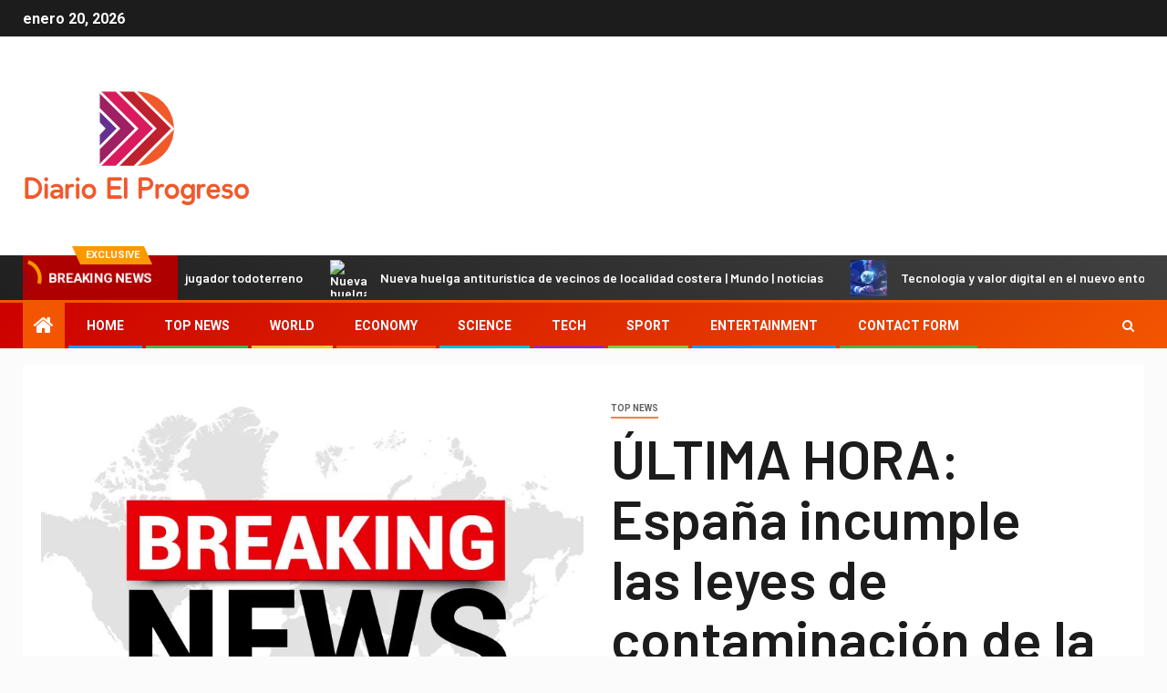

--- FILE ---
content_type: text/html; charset=UTF-8
request_url: https://www.booking.com/flexiproduct.html?product=banner&w=120&h=600&lang=es&aid=2423740&target_aid=2423740&banner_id=125954&tmpl=affiliate_banner&fid=1768883959477&affiliate-link=widget1&
body_size: 1811
content:
<!DOCTYPE html>
<html lang="en">
<head>
    <meta charset="utf-8">
    <meta name="viewport" content="width=device-width, initial-scale=1">
    <title></title>
    <style>
        body {
            font-family: "Arial";
        }
    </style>
    <script type="text/javascript">
    window.awsWafCookieDomainList = ['booking.com'];
    window.gokuProps = {
"key":"AQIDAHjcYu/GjX+QlghicBgQ/7bFaQZ+m5FKCMDnO+vTbNg96AGe85MAbDryaCIv+G5hkV9fAAAAfjB8BgkqhkiG9w0BBwagbzBtAgEAMGgGCSqGSIb3DQEHATAeBglghkgBZQMEAS4wEQQMfqv/41xp8mxCyZaoAgEQgDtphphf91j3ohtIdrkcZhOjtKVdO6T7EOagds3zsYaLwQPIN8cNivfF/va6SSQpupzbviLhd9a0ZTvohw==",
          "iv":"A6x+ZQFmKQAAKg7J",
          "context":"G+Txqz5xt0n4K9SBJHkZ/2VZSs//xNCWkxANUdDyfTWrwmVcG5nDf6blMWR1IoweFTW9Y9Em9yaTRDV+qwZg+XzbBlJWuHwqGVmqcwLNabZU4Sr8uh8HNH4OW8AURqJCqltuwr2RPqJAcuPQczaLG87pkzCCjBzoClY16GiLHh10WpHpf+yIGXUjJxzjy/dm5xp3V/hBnwoQpSobgeuzZRKs6KxnA9ethPEo/FjrJS7f+t2FZv9+AV7GnG8Rz7Q1VDE4+Kp0YyF3qXcSMDBaq5vt27WoHv6ApgPgfbOCQXkT04Jr4WN9zU4SlzNjHvFWsmM1PQvkA4Q8biwpdfUimdUY0dMHkW4m+NeZQKwqc8wcmYI="
};
    </script>
    <script src="https://d8c14d4960ca.337f8b16.us-east-2.token.awswaf.com/d8c14d4960ca/a18a4859af9c/f81f84a03d17/challenge.js"></script>
</head>
<body>
    <div id="challenge-container"></div>
    <script type="text/javascript">
        AwsWafIntegration.saveReferrer();
        AwsWafIntegration.checkForceRefresh().then((forceRefresh) => {
            if (forceRefresh) {
                AwsWafIntegration.forceRefreshToken().then(() => {
                    window.location.reload(true);
                });
            } else {
                AwsWafIntegration.getToken().then(() => {
                    window.location.reload(true);
                });
            }
        });
    </script>
    <noscript>
        <h1>JavaScript is disabled</h1>
        In order to continue, we need to verify that you're not a robot.
        This requires JavaScript. Enable JavaScript and then reload the page.
    </noscript>
</body>
</html>